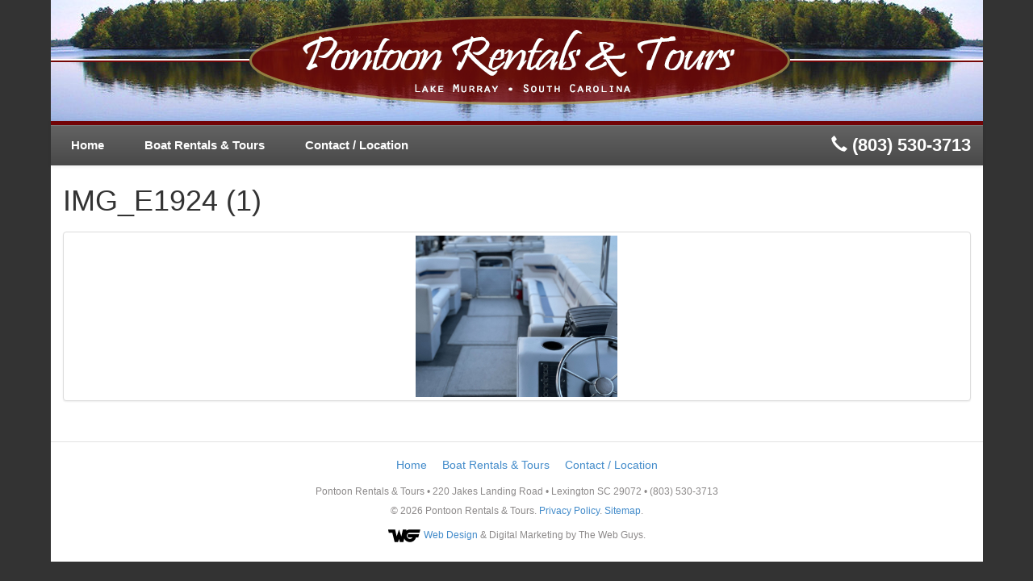

--- FILE ---
content_type: text/html; charset=UTF-8
request_url: https://www.lake-murray-boat-rentals.com/home/img_e1924-1/
body_size: 5729
content:

<!DOCTYPE html>
<html class="no-js" lang="en-US">
<head>
  <meta charset="utf-8">

  

      <meta name="viewport" content="width=device-width, initial-scale=1, user-scalable=no">
    
  <meta name='robots' content='index, follow, max-image-preview:large, max-snippet:-1, max-video-preview:-1' />
	<style>img:is([sizes="auto" i], [sizes^="auto," i]) { contain-intrinsic-size: 3000px 1500px }</style>
	
	<!-- This site is optimized with the Yoast SEO plugin v26.8 - https://yoast.com/product/yoast-seo-wordpress/ -->
	<title>IMG_E1924 (1) &#187; Lake Murray Pontoon Boat Rental</title>
	<link rel="canonical" href="https://www.lake-murray-boat-rentals.com/home/img_e1924-1/" />
	<meta property="og:locale" content="en_US" />
	<meta property="og:type" content="article" />
	<meta property="og:title" content="IMG_E1924 (1) &#187; Lake Murray Pontoon Boat Rental" />
	<meta property="og:url" content="https://www.lake-murray-boat-rentals.com/home/img_e1924-1/" />
	<meta property="og:site_name" content="Lake Murray Pontoon Boat Rental" />
	<meta property="article:publisher" content="https://www.facebook.com/Pontoon-Rentals-Tours-157936987571483/" />
	<meta property="article:modified_time" content="2021-05-25T15:04:19+00:00" />
	<meta property="og:image" content="https://www.lake-murray-boat-rentals.com/home/img_e1924-1" />
	<meta property="og:image:width" content="250" />
	<meta property="og:image:height" content="200" />
	<meta property="og:image:type" content="image/jpeg" />
	<meta name="twitter:card" content="summary_large_image" />
	<script type="application/ld+json" class="yoast-schema-graph">{"@context":"https://schema.org","@graph":[{"@type":"WebPage","@id":"https://www.lake-murray-boat-rentals.com/home/img_e1924-1/","url":"https://www.lake-murray-boat-rentals.com/home/img_e1924-1/","name":"IMG_E1924 (1) &#187; Lake Murray Pontoon Boat Rental","isPartOf":{"@id":"https://www.lake-murray-boat-rentals.com/#website"},"primaryImageOfPage":{"@id":"https://www.lake-murray-boat-rentals.com/home/img_e1924-1/#primaryimage"},"image":{"@id":"https://www.lake-murray-boat-rentals.com/home/img_e1924-1/#primaryimage"},"thumbnailUrl":"https://www.lake-murray-boat-rentals.com/wp-content/uploads/2021/05/IMG_E1924-1.jpg","datePublished":"2021-05-25T15:02:07+00:00","dateModified":"2021-05-25T15:04:19+00:00","breadcrumb":{"@id":"https://www.lake-murray-boat-rentals.com/home/img_e1924-1/#breadcrumb"},"inLanguage":"en-US","potentialAction":[{"@type":"ReadAction","target":["https://www.lake-murray-boat-rentals.com/home/img_e1924-1/"]}]},{"@type":"ImageObject","inLanguage":"en-US","@id":"https://www.lake-murray-boat-rentals.com/home/img_e1924-1/#primaryimage","url":"https://www.lake-murray-boat-rentals.com/wp-content/uploads/2021/05/IMG_E1924-1.jpg","contentUrl":"https://www.lake-murray-boat-rentals.com/wp-content/uploads/2021/05/IMG_E1924-1.jpg","width":250,"height":200},{"@type":"BreadcrumbList","@id":"https://www.lake-murray-boat-rentals.com/home/img_e1924-1/#breadcrumb","itemListElement":[{"@type":"ListItem","position":1,"name":"Home","item":"https://www.lake-murray-boat-rentals.com/"},{"@type":"ListItem","position":2,"name":"Lake Murray Pontoon Boat Rentals","item":"https://www.lake-murray-boat-rentals.com/"},{"@type":"ListItem","position":3,"name":"IMG_E1924 (1)"}]},{"@type":"WebSite","@id":"https://www.lake-murray-boat-rentals.com/#website","url":"https://www.lake-murray-boat-rentals.com/","name":"Lake Murray Pontoon Boat Rental","description":"Lake Murray Pontoon Boat Rental","potentialAction":[{"@type":"SearchAction","target":{"@type":"EntryPoint","urlTemplate":"https://www.lake-murray-boat-rentals.com/?s={search_term_string}"},"query-input":{"@type":"PropertyValueSpecification","valueRequired":true,"valueName":"search_term_string"}}],"inLanguage":"en-US"}]}</script>
	<!-- / Yoast SEO plugin. -->


<link rel='dns-prefetch' href='//ajax.googleapis.com' />
<link rel='stylesheet' id='wp-block-library-css' href='https://www.lake-murray-boat-rentals.com/wp-includes/css/dist/block-library/style.min.css?ver=6.8.3' type='text/css' media='all' />
<style id='classic-theme-styles-inline-css' type='text/css'>
/*! This file is auto-generated */
.wp-block-button__link{color:#fff;background-color:#32373c;border-radius:9999px;box-shadow:none;text-decoration:none;padding:calc(.667em + 2px) calc(1.333em + 2px);font-size:1.125em}.wp-block-file__button{background:#32373c;color:#fff;text-decoration:none}
</style>
<style id='global-styles-inline-css' type='text/css'>
:root{--wp--preset--aspect-ratio--square: 1;--wp--preset--aspect-ratio--4-3: 4/3;--wp--preset--aspect-ratio--3-4: 3/4;--wp--preset--aspect-ratio--3-2: 3/2;--wp--preset--aspect-ratio--2-3: 2/3;--wp--preset--aspect-ratio--16-9: 16/9;--wp--preset--aspect-ratio--9-16: 9/16;--wp--preset--color--black: #000000;--wp--preset--color--cyan-bluish-gray: #abb8c3;--wp--preset--color--white: #ffffff;--wp--preset--color--pale-pink: #f78da7;--wp--preset--color--vivid-red: #cf2e2e;--wp--preset--color--luminous-vivid-orange: #ff6900;--wp--preset--color--luminous-vivid-amber: #fcb900;--wp--preset--color--light-green-cyan: #7bdcb5;--wp--preset--color--vivid-green-cyan: #00d084;--wp--preset--color--pale-cyan-blue: #8ed1fc;--wp--preset--color--vivid-cyan-blue: #0693e3;--wp--preset--color--vivid-purple: #9b51e0;--wp--preset--gradient--vivid-cyan-blue-to-vivid-purple: linear-gradient(135deg,rgba(6,147,227,1) 0%,rgb(155,81,224) 100%);--wp--preset--gradient--light-green-cyan-to-vivid-green-cyan: linear-gradient(135deg,rgb(122,220,180) 0%,rgb(0,208,130) 100%);--wp--preset--gradient--luminous-vivid-amber-to-luminous-vivid-orange: linear-gradient(135deg,rgba(252,185,0,1) 0%,rgba(255,105,0,1) 100%);--wp--preset--gradient--luminous-vivid-orange-to-vivid-red: linear-gradient(135deg,rgba(255,105,0,1) 0%,rgb(207,46,46) 100%);--wp--preset--gradient--very-light-gray-to-cyan-bluish-gray: linear-gradient(135deg,rgb(238,238,238) 0%,rgb(169,184,195) 100%);--wp--preset--gradient--cool-to-warm-spectrum: linear-gradient(135deg,rgb(74,234,220) 0%,rgb(151,120,209) 20%,rgb(207,42,186) 40%,rgb(238,44,130) 60%,rgb(251,105,98) 80%,rgb(254,248,76) 100%);--wp--preset--gradient--blush-light-purple: linear-gradient(135deg,rgb(255,206,236) 0%,rgb(152,150,240) 100%);--wp--preset--gradient--blush-bordeaux: linear-gradient(135deg,rgb(254,205,165) 0%,rgb(254,45,45) 50%,rgb(107,0,62) 100%);--wp--preset--gradient--luminous-dusk: linear-gradient(135deg,rgb(255,203,112) 0%,rgb(199,81,192) 50%,rgb(65,88,208) 100%);--wp--preset--gradient--pale-ocean: linear-gradient(135deg,rgb(255,245,203) 0%,rgb(182,227,212) 50%,rgb(51,167,181) 100%);--wp--preset--gradient--electric-grass: linear-gradient(135deg,rgb(202,248,128) 0%,rgb(113,206,126) 100%);--wp--preset--gradient--midnight: linear-gradient(135deg,rgb(2,3,129) 0%,rgb(40,116,252) 100%);--wp--preset--font-size--small: 13px;--wp--preset--font-size--medium: 20px;--wp--preset--font-size--large: 36px;--wp--preset--font-size--x-large: 42px;--wp--preset--spacing--20: 0.44rem;--wp--preset--spacing--30: 0.67rem;--wp--preset--spacing--40: 1rem;--wp--preset--spacing--50: 1.5rem;--wp--preset--spacing--60: 2.25rem;--wp--preset--spacing--70: 3.38rem;--wp--preset--spacing--80: 5.06rem;--wp--preset--shadow--natural: 6px 6px 9px rgba(0, 0, 0, 0.2);--wp--preset--shadow--deep: 12px 12px 50px rgba(0, 0, 0, 0.4);--wp--preset--shadow--sharp: 6px 6px 0px rgba(0, 0, 0, 0.2);--wp--preset--shadow--outlined: 6px 6px 0px -3px rgba(255, 255, 255, 1), 6px 6px rgba(0, 0, 0, 1);--wp--preset--shadow--crisp: 6px 6px 0px rgba(0, 0, 0, 1);}:where(.is-layout-flex){gap: 0.5em;}:where(.is-layout-grid){gap: 0.5em;}body .is-layout-flex{display: flex;}.is-layout-flex{flex-wrap: wrap;align-items: center;}.is-layout-flex > :is(*, div){margin: 0;}body .is-layout-grid{display: grid;}.is-layout-grid > :is(*, div){margin: 0;}:where(.wp-block-columns.is-layout-flex){gap: 2em;}:where(.wp-block-columns.is-layout-grid){gap: 2em;}:where(.wp-block-post-template.is-layout-flex){gap: 1.25em;}:where(.wp-block-post-template.is-layout-grid){gap: 1.25em;}.has-black-color{color: var(--wp--preset--color--black) !important;}.has-cyan-bluish-gray-color{color: var(--wp--preset--color--cyan-bluish-gray) !important;}.has-white-color{color: var(--wp--preset--color--white) !important;}.has-pale-pink-color{color: var(--wp--preset--color--pale-pink) !important;}.has-vivid-red-color{color: var(--wp--preset--color--vivid-red) !important;}.has-luminous-vivid-orange-color{color: var(--wp--preset--color--luminous-vivid-orange) !important;}.has-luminous-vivid-amber-color{color: var(--wp--preset--color--luminous-vivid-amber) !important;}.has-light-green-cyan-color{color: var(--wp--preset--color--light-green-cyan) !important;}.has-vivid-green-cyan-color{color: var(--wp--preset--color--vivid-green-cyan) !important;}.has-pale-cyan-blue-color{color: var(--wp--preset--color--pale-cyan-blue) !important;}.has-vivid-cyan-blue-color{color: var(--wp--preset--color--vivid-cyan-blue) !important;}.has-vivid-purple-color{color: var(--wp--preset--color--vivid-purple) !important;}.has-black-background-color{background-color: var(--wp--preset--color--black) !important;}.has-cyan-bluish-gray-background-color{background-color: var(--wp--preset--color--cyan-bluish-gray) !important;}.has-white-background-color{background-color: var(--wp--preset--color--white) !important;}.has-pale-pink-background-color{background-color: var(--wp--preset--color--pale-pink) !important;}.has-vivid-red-background-color{background-color: var(--wp--preset--color--vivid-red) !important;}.has-luminous-vivid-orange-background-color{background-color: var(--wp--preset--color--luminous-vivid-orange) !important;}.has-luminous-vivid-amber-background-color{background-color: var(--wp--preset--color--luminous-vivid-amber) !important;}.has-light-green-cyan-background-color{background-color: var(--wp--preset--color--light-green-cyan) !important;}.has-vivid-green-cyan-background-color{background-color: var(--wp--preset--color--vivid-green-cyan) !important;}.has-pale-cyan-blue-background-color{background-color: var(--wp--preset--color--pale-cyan-blue) !important;}.has-vivid-cyan-blue-background-color{background-color: var(--wp--preset--color--vivid-cyan-blue) !important;}.has-vivid-purple-background-color{background-color: var(--wp--preset--color--vivid-purple) !important;}.has-black-border-color{border-color: var(--wp--preset--color--black) !important;}.has-cyan-bluish-gray-border-color{border-color: var(--wp--preset--color--cyan-bluish-gray) !important;}.has-white-border-color{border-color: var(--wp--preset--color--white) !important;}.has-pale-pink-border-color{border-color: var(--wp--preset--color--pale-pink) !important;}.has-vivid-red-border-color{border-color: var(--wp--preset--color--vivid-red) !important;}.has-luminous-vivid-orange-border-color{border-color: var(--wp--preset--color--luminous-vivid-orange) !important;}.has-luminous-vivid-amber-border-color{border-color: var(--wp--preset--color--luminous-vivid-amber) !important;}.has-light-green-cyan-border-color{border-color: var(--wp--preset--color--light-green-cyan) !important;}.has-vivid-green-cyan-border-color{border-color: var(--wp--preset--color--vivid-green-cyan) !important;}.has-pale-cyan-blue-border-color{border-color: var(--wp--preset--color--pale-cyan-blue) !important;}.has-vivid-cyan-blue-border-color{border-color: var(--wp--preset--color--vivid-cyan-blue) !important;}.has-vivid-purple-border-color{border-color: var(--wp--preset--color--vivid-purple) !important;}.has-vivid-cyan-blue-to-vivid-purple-gradient-background{background: var(--wp--preset--gradient--vivid-cyan-blue-to-vivid-purple) !important;}.has-light-green-cyan-to-vivid-green-cyan-gradient-background{background: var(--wp--preset--gradient--light-green-cyan-to-vivid-green-cyan) !important;}.has-luminous-vivid-amber-to-luminous-vivid-orange-gradient-background{background: var(--wp--preset--gradient--luminous-vivid-amber-to-luminous-vivid-orange) !important;}.has-luminous-vivid-orange-to-vivid-red-gradient-background{background: var(--wp--preset--gradient--luminous-vivid-orange-to-vivid-red) !important;}.has-very-light-gray-to-cyan-bluish-gray-gradient-background{background: var(--wp--preset--gradient--very-light-gray-to-cyan-bluish-gray) !important;}.has-cool-to-warm-spectrum-gradient-background{background: var(--wp--preset--gradient--cool-to-warm-spectrum) !important;}.has-blush-light-purple-gradient-background{background: var(--wp--preset--gradient--blush-light-purple) !important;}.has-blush-bordeaux-gradient-background{background: var(--wp--preset--gradient--blush-bordeaux) !important;}.has-luminous-dusk-gradient-background{background: var(--wp--preset--gradient--luminous-dusk) !important;}.has-pale-ocean-gradient-background{background: var(--wp--preset--gradient--pale-ocean) !important;}.has-electric-grass-gradient-background{background: var(--wp--preset--gradient--electric-grass) !important;}.has-midnight-gradient-background{background: var(--wp--preset--gradient--midnight) !important;}.has-small-font-size{font-size: var(--wp--preset--font-size--small) !important;}.has-medium-font-size{font-size: var(--wp--preset--font-size--medium) !important;}.has-large-font-size{font-size: var(--wp--preset--font-size--large) !important;}.has-x-large-font-size{font-size: var(--wp--preset--font-size--x-large) !important;}
:where(.wp-block-post-template.is-layout-flex){gap: 1.25em;}:where(.wp-block-post-template.is-layout-grid){gap: 1.25em;}
:where(.wp-block-columns.is-layout-flex){gap: 2em;}:where(.wp-block-columns.is-layout-grid){gap: 2em;}
:root :where(.wp-block-pullquote){font-size: 1.5em;line-height: 1.6;}
</style>
<link rel='stylesheet' id='shoestrap_css-css' href='https://www.lake-murray-boat-rentals.com/wp-content/themes/wg-boot/assets/css/style.css' type='text/css' media='all' />
<style id='shoestrap_css-inline-css' type='text/css'>
body {margin-top:px;margin-bottom:px;}
body {background-color: #333333;;}.wrap.main-section .content .bg {background: #ffffff;;}
footer.content-info {color:#8C8989;background:#ffffff;padding: 18px 10px 18px;}footer div.container { margin-top:0px;}#copyright-bar { line-height: 30px;}#footer_social_bar { line-height: 30px;font-size: 16px;text-align: right;}#footer_social_bar a { margin-left: 9px;padding: 3px;color:#8C8989;}#footer_social_bar a:hover, #footer_social_bar a:active { color:#428bca !important;text-decoration:none;}
.header-wrapper{color: #333333;background: #EEEEEE;margin-top:px;margin-bottom:px;}
.jumbotron {background-attachment: fixed;margin-bottom: 0px;}
.navbar-static-top { margin-top:px !important; margin-bottom:px !important; }
.secondary { margin-top:px !important; }
.twg-dow-wednesday { font-weight:bold; }
</style>
<link rel='stylesheet' id='wg_css-css' href='https://www.lake-murray-boat-rentals.com/wp-content/themes/wg-boot-child/style.css?ver=1713295482' type='text/css' media='all' />
<script type="text/javascript" src="//ajax.googleapis.com/ajax/libs/jquery/1.10.2/jquery.min.js" id="jquery-js"></script>
<script type="text/javascript" src="https://www.lake-murray-boat-rentals.com/wp-content/themes/wg-boot/assets/js/vendor/modernizr-2.7.0.min.js" id="modernizr-js"></script>
<link rel="https://api.w.org/" href="https://www.lake-murray-boat-rentals.com/wp-json/" /><link rel="alternate" title="JSON" type="application/json" href="https://www.lake-murray-boat-rentals.com/wp-json/wp/v2/media/111" /><link rel="alternate" title="oEmbed (JSON)" type="application/json+oembed" href="https://www.lake-murray-boat-rentals.com/wp-json/oembed/1.0/embed?url=https%3A%2F%2Fwww.lake-murray-boat-rentals.com%2Fhome%2Fimg_e1924-1%2F" />
<link rel="alternate" title="oEmbed (XML)" type="text/xml+oembed" href="https://www.lake-murray-boat-rentals.com/wp-json/oembed/1.0/embed?url=https%3A%2F%2Fwww.lake-murray-boat-rentals.com%2Fhome%2Fimg_e1924-1%2F&#038;format=xml" />
        <link rel="apple-touch-icon" sizes="180x180" href="/wp-content/uploads/icons/apple-touch-icon.png">
        <link rel="icon" type="image/png" sizes="32x32" href="/wp-content/uploads/icons/favicon-32x32.png">
        <link rel="icon" type="image/png" sizes="16x16" href="/wp-content/uploads/icons/favicon-16x16.png">
        <link rel="manifest" href="/wp-content/uploads/icons/site.webmanifest">
        <meta name="msapplication-TileColor" content="#c1c1c1">
        <meta name="theme-color" content="#ffffff">
            <script>
        (function(i,s,o,g,r,a,m){i['GoogleAnalyticsObject']=r;i[r]=i[r]||function(){
                (i[r].q=i[r].q||[]).push(arguments)},i[r].l=1*new Date();a=s.createElement(o),
            m=s.getElementsByTagName(o)[0];a.async=1;a.src=g;m.parentNode.insertBefore(a,m)
        })(window,document,'script','//www.google-analytics.com/analytics.js','ga');

        ga('create', 'UA-25559820-1', 'auto');
        ga('require', 'displayfeatures');
        ga('send', 'pageview');
    </script>

		<style type="text/css" id="wp-custom-css">
			.navbar-header .logo{
	display: none
}
.navbar {
    font-weight: 700;
}
.navbar .secondary{
	display: none;
}
.breadTrail .breadcrumb{
	display: none;
}		</style>
		  <!-- HTML5 shim and Respond.js IE8 support of HTML5 elements and media queries -->
  <!--[if lt IE 9]>
    <meta http-equiv="X-UA-Compatible" content="IE=edge">
    <script src="https://www.lake-murray-boat-rentals.com/wp-content/themes/wg-boot/assets/js/vendor/html5shiv.js"></script>
    <script src="https://www.lake-murray-boat-rentals.com/wp-content/themes/wg-boot/assets/js/vendor/respond.min.js"></script>
  <![endif]-->

  <link rel="alternate" type="application/rss+xml" title="Lake Murray Pontoon Boat Rental Feed" href="https://www.lake-murray-boat-rentals.com/feed/">
</head>
<body  class="attachment wp-singular attachment-template-default attachmentid-111 attachment-jpeg wp-theme-wg-boot wp-child-theme-wg-boot-child boxed-style img_e1924-1">
  <div  itemscope="" itemtype="http://schema.org/LocalBusiness" class="row-offcanvas row-offcanvas-left twg-wrapper  container ">
        <!--[if lt IE 8]>
    <div class="alert alert-warning">
      You are using an <strong>outdated</strong> browser. Please <a href="http://browsehappy.com/">upgrade your browser</a> to improve your experience.    </div>
  <![endif]-->

          <div class="container boxed-container">
    
                      <div class="container"><div class="header-wrapper"><div class="inside-header-wrapper"  style='background:url("/wp-content/uploads/2016/07/header-bg.jpg") no-repeat'><span><a itemprop="url" class=" brand-logo" href="https://www.lake-murray-boat-rentals.com/"><img itemprop="image" id="site-logo" src="/wp-content/uploads/2016/07/logo.png" alt="Lake Murray Pontoon Boat Rental"></a></span></div><div style="text-align:center; background-color:#EEEEEE; "><a class="hidden-sm hidden-md hidden-lg brand-logo" href="https://www.lake-murray-boat-rentals.com/"></a></div><div class="pull-right"></div></div></div><header  class="banner navbar navbar-default topnavbar navbar navbar-static-top style3" role="banner">
  <div class="navbar-inside container">
    <div class="navbar-header">
      <button type="button" class="navbar-toggle" data-toggle="collapse" data-target=".nav-main, .nav-extras">
        <span class="sr-only">Toggle navigation</span>
        <span class="icon-bar"></span>
        <span class="icon-bar"></span>
        <span class="icon-bar"></span>
      </button>
      
    </div>
    <div class="nav-extras">
          </div>
    <nav class="nav-main navbar-collapse collapse " role="navigation">
      <ul id="menu-main-menu" class="nav navbar-nav"><li class="menu-home"><a href="https://www.lake-murray-boat-rentals.com/">Home</a></li>
<li class="menu-boat-rentals-tours"><a href="https://www.lake-murray-boat-rentals.com/pontoon-boat-rental-boat-tours/">Boat Rentals &#038; Tours</a></li>
<li class="menu-contact-location"><a href="https://www.lake-murray-boat-rentals.com/contact/">Contact / Location</a></li>
</ul>      <div class="row">			<div class="textwidget"><div class="header-phone hidden-sm hidden-xs">

<div class="top-pnone"><span class="glyphicon glyphicon-earphone"></span> (803) 530-3713</a></div>
<!--<a href="/reservations/" class="peek-book-btn-redpeek-book-button-flat peek-book-button-size-md">Reservations</a>-->

</div></div>
		</div>    </nav>
    
  </div>

</header>
<div class="container">			<div class="textwidget"><div class="header-request visible-sm visible-xs">


<a href="tel:+18035303713/" class="phone" onclick="ga('send','event','Phone','Mobile Call');"><span class="glyphicon glyphicon-earphone"></span> (803) 530-3713</a>

<a href="/contact/" class="peek-book-btn-redpeek-book-button-flat peek-book-button-size-md">Contact Us</a>


</div>


</div>
		</div>            
  
      </div>
      
      <div class="before-main-wrapper">
      <div class="clearfix"></div>    </div>
  
  
        
  
  <div class="wrap main-section container" role="document">

    
    <div class="content">
      <div class="row bg">

        
        
        <main class="main col-sm-12"  role="main">
          
<div class="page-header">
  <h1>
    IMG_E1924 (1)  </h1>
</div>
        <p class="attachment"><a class="thumbnail img-thumbnail" href='https://www.lake-murray-boat-rentals.com/wp-content/uploads/2021/05/IMG_E1924-1.jpg'><img fetchpriority="high" decoding="async" width="250" height="200" src="https://www.lake-murray-boat-rentals.com/wp-content/uploads/2021/05/IMG_E1924-1.jpg" class="attachment-medium size-medium" alt="" /></a></p>
    <div class="clearfix"></div>
              </main><!-- /.main -->

        
        
        
              </div>
    </div><!-- /.content -->
      </div><!-- /.wrap -->
        
      <div class="container boxed-container">
  
        <footer class="content-info" role="contentinfo">
      <div class="row">
            
  <div id="footer-copyright">
      <ul id="menu-main-menu-1" class="footer-nav"><li class="menu-home"><a href="https://www.lake-murray-boat-rentals.com/">Home</a></li>
<li class="menu-boat-rentals-tours"><a href="https://www.lake-murray-boat-rentals.com/pontoon-boat-rental-boat-tours/">Boat Rentals &#038; Tours</a></li>
<li class="menu-contact-location"><a href="https://www.lake-murray-boat-rentals.com/contact/">Contact / Location</a></li>
</ul>    <article class="container">
      <div id="copyright-bar" class="col-lg-12"><address>Pontoon Rentals & Tours • 220 Jakes Landing Road • Lexington SC 29072  • (803) 530-3713</address>
© 2026 Pontoon Rentals & Tours. <a href="/privacy/">Privacy Policy</a>. <a href="/sitemap_index.xml">Sitemap</a>.  <div class='wg-logo'><a href="http://www.the-web-guys.com" target="_blank" rel="nofollow"><img alt="Web design &amp; digital marketing by The Web Guys" src="/wp-content/themes/wg-boot/assets/img/webguys-logo-black.png"></a> <a href="http://www.the-web-guys.com/web-design/" target="_blank" rel="nofollow">Web Design</a> & Digital Marketing by The Web Guys.</div></div>
          </article>
  </div>
      </div>
    </footer>


<style type="text/css">
  .secondary .svg-social{
  display: none;
}
</style>  
  
      </div>
  
  <script type="speculationrules">
{"prefetch":[{"source":"document","where":{"and":[{"href_matches":"\/*"},{"not":{"href_matches":["\/wp-*.php","\/wp-admin\/*","\/wp-content\/uploads\/*","\/wp-content\/*","\/wp-content\/plugins\/*","\/wp-content\/themes\/wg-boot-child\/*","\/wp-content\/themes\/wg-boot\/*","\/*\\?(.+)"]}},{"not":{"selector_matches":"a[rel~=\"nofollow\"]"}},{"not":{"selector_matches":".no-prefetch, .no-prefetch a"}}]},"eagerness":"conservative"}]}
</script>
<!-- FareHarbor plugin activated --><script src="https://fareharbor.com/embeds/api/v1/?autolightframe=yes"></script><script type="text/javascript" src="https://www.lake-murray-boat-rentals.com/wp-content/themes/wg-boot/assets/js/bootstrap.min.js" id="roots_plugins-js"></script>
<script type="text/javascript" src="https://www.lake-murray-boat-rentals.com/wp-content/themes/wg-boot/assets/js/main.js" id="roots_main-js"></script>
<script type="text/javascript" src="https://www.lake-murray-boat-rentals.com/wp-content/themes/wg-boot/assets/js/hover.js" id="twg-hover-js"></script>
<script type="text/javascript" src="https://www.lake-murray-boat-rentals.com/wp-content/themes/wg-boot/assets/js/vendor/jquery.fitvids.js" id="fitvids-js"></script>
  </div>
    </body>
</html>

--- FILE ---
content_type: text/css
request_url: https://www.lake-murray-boat-rentals.com/wp-content/themes/wg-boot-child/style.css?ver=1713295482
body_size: 2009
content:
/*
Theme Name:     TWG Bootstrap
Theme URI:      http://www.the-web-guys.com
Description:    TWG Bootstrap
Author:         The Web Guys - Ben
Author URI:     http://www.the-web-guys.com
Template:       wg-boot
Version:        1.0
*/

/* Table */


.table-container{
  margin: 20px auto;
}

table{
  border-collapse: collapse;
  width: 100%;
}

td, th {
  border: 1px solid black;
  padding: 10px;
  text-align: center;
}

.top-bar {
  background-color: #720407;
  color: white;
}

.table-center-text {
  vertical-align: middle;
  text-align: center;
}




/* Secondary NavBar */
header.secondary { border: 0; background: none; width: 120px; -webkit-box-shadow: none; box-shadow: none; margin-right: 260px; }
.secondary-nav-menu  li > a { color: #FFF !important; }
.secondary-nav-menu  li > a:hover { text-decoration:none; background:transparent !important; }
.nav-secondary { margin-top:-3px }
.nav-secondary, #navbar_social_bar { float:left; }
.nav-secondary { margin-left:-100px !important; }

/* Nav Links */
.nav > li > a { padding-left:25px; padding-right:25px;  }

/* Phone */
#phone { margin-bottom: 20px; text-align: center; font-size: 34px; font-weight: normal; letter-spacing: -1px;  }

/* Navbar Toggle Button */
.navbar-toggle
{ background: white; border-color:#2E579B !important; }
.navbar-default .navbar-toggle .icon-bar { background-color:#2E579B; }

/* Input/Form Controls */
.form-control { height:auto; }

/* Mobile  Social Icons */
.mobile-social
{ background:#EEE;  width:100%; text-align:center !important; margin-top:0 !important; padding-bottom:10px; }

/* Footer */
#footer-copyright { text-align:center; }
#menu-footer { padding-left:0px; }

/* Widgets */
.sidebar .widget { margin:20px 0 20px 0; }

/* Jumbotron */
.container .jumbotron { padding:0; }

/* Mobile Phone */
.mobile-phone { margin: 0 -15px 0 -15px; background: #ddd;  padding: 5px 20px; font-size: 18px; text-align: center; }

.peek-book-button-size-md {
    font-size: 18px !important;
    color: #fff;
    background: #428bca;
    padding: 6px 15px !important;
    font-weight: normal;
    border-radius: 4px !important;
    display: inline-block;
    margin: 6px 30px;
    text-decoration:none;
}

.peek-book-button-size-md:hover {
    background: #720407;
    color:#fff;
    text-decoration:none;
}


.top-pnone {
    display: inline-block;
    color: #fff;
    font-size: 22px;
    margin: 9px 30px;
}

/* Row High Light */
.row.row-highlight {background: #e7e2d7; padding: 15px; border-left: 5px solid #0d629b;}
.row.row-highlight h2, .row.row-highlight h3 {margin-top: 0px; color: #0d629b;}

/* Helper Classes */
.add-margin {margin-top:20px;margin-bottom:20px;}

/* Theme Fixes */
.btn { white-space: normal; }
.wrap.main-section .content .bg { padding-bottom:30px; }
.page-header { border:0; margin-bottom:0; }
.page-header + h2{
    margin-top: 0;    
}
article h2.entry-title a { text-decoration:none;  }
article .row-meta { margin-bottom:10px; }
.wg-back-to-top {bottom:0;right:0;}
.panel-primary h2, .panel-primary h3 {margin:0;color:#ffffff;}
.panel-heading h2, .panel-heading h3 {margin:0;}
#TB_window {padding: 15px 0px !important;}

.navbar.style3, .navbar.style3 .active > a, .navbar.style3 .active > a:hover, .navbar.style3 .active > a:focus {
    border-top: 5px solid #720407 !important;
}

.brand-logo{
    padding: 17px 0 !important;
    display: block;
}
.navbar-brand, .navbar-nav > li > a{text-shadow:none;}

.boxed-container {position:relative;}
.navbar + .container{
    position: absolute;
    right: 15px;
    padding: 25px;
    font-size: 30px;
    font-weight: bold;    
}
.header-phone .glyphicon{font-size: 20px;}
.header-phone{float:right;}
.footer-nav, #copyright-bar address{margin-bottom:0;}
footer {
    border-top: 1px #e2e2e2 solid;
}

body.contact address strong{font-size: 13px;}
.grid{margin:25px 0;}
.grid div img{padding:3px !important; border:1px solid #ddd !important;}
.grid div:first-child{text-align:right;}
.grid div:last-child{text-align:left;}
.grid div:nth-child(2){text-align:center;}

.ngg-gallery-list{    margin: 10px 0;}
.ngg-gallery-list li{margin:0 5px 0 5px !important;}
/* Gravity form fixes */

.gform_body input[type="text"], 
.gform_body select,
.gform_body textarea,
.gform_wrapper select, .gform_wrapper input[type='text'], 
.gform_wrapper input[type='url'], 
.gform_wrapper input[type='email'], 
.gform_wrapper input[type='tel'], 
.gform_wrapper input[type='number'], 
.gform_wrapper input[type='password'], 
.gform_wrapper .top_label input.large, 
.gform_wrapper .top_label select.large, 
.gform_wrapper .top_label textarea.textarea{
    border-radius: 0;
    -moz-border-radius: 0;
    -webkit-border-radius: 0;
    box-shadow: 0 0 0 0 !important;
    -ms-box-shadow:0 0 0 0 !important;
    -moz-box-shadow: 0 0 0 0 !important;
    -webkit-box-shadow: 0 0 0 0 !important;
    padding:8px 5px !important;
}

.gform_wrapper{
    margin-top:0;
}


.gform_confirmation_message{
    font-weight: bold;
    border: 1px solid #7bc57b;
    background-color: #e7ffe7;
    padding: 15px;
    margin: 25px 0;    
}

.gform_wrapper div.validation_error {
    color: #d20000 !important;
    font-size: 1.2em !important;
    font-weight: 700 !important;
    margin-bottom: 1.6em !important;
    border: 1px solid #d20000 !important;
    /* border-bottom: 1px solid #d20000; */
    padding: 1em !important;
    clear: both !important;
    width: 100% !important;
    border-radius: 0 !important;
    -moz-border-radius: 0 !important;
    -webkit-border-radius: 0 !important;
    background-color: #fff8f8 !important;
}

.gform_wrapper .gfield_error .field_description_below .gfield_description{display:none;}

.gform_wrapper li.gfield.gfield_error, .gform_wrapper li.gfield.gfield_error.gfield_contains_required.gfield_creditcard_warning {
    background-color: transparent !important;
    margin-bottom: 0em !important;
    padding: 0 !important;
    border: none !important;
}

.gform_wrapper .gfield_error input, .gform_wrapper .gfield_error select, .gform_wrapper .gfield_error textarea{
    color:#333;
}



.gf_browser_ie.gform_wrapper .gform_footer input.button, .gform_wrapper {
    padding:8px 12px !important;
}

.gform_wrapper input[type=submit]{
    padding:8px 15px !important;
    min-width:200px;}

.gform_wrapper input:not([type=radio]):not([type=checkbox]):not([type=submit]):not([type=button]):not([type=image]):not([type=file]),
.gform_wrapper.gf_browser_chrome select{
    padding:8px !important;
}

.gform_wrapper .gform_footer{padding-top:0px !important;}

.ngg-gallery-slideshow-image:hover{cursor:pointer;}

.ngg-slideshow img{border:0 !important; padding:0 30px !important;}

.slider-navs .glyphicon {
    position: absolute;
    top: 50%;
    font-size: 20px;}
    
.slider-navs .glyphicon-chevron-left{
    left: 85px;}
.slider-navs .glyphicon-chevron-right{
    right: 85px;}    



/* Medium Size Changes - Depending on the widths chosen you may need to change the max-wdith */
@media (max-width:1199px) {
.page-header{max-width:665px;}

.slider-navs .glyphicon-chevron-left{
    left: 20px;}
.slider-navs .glyphicon-chevron-right{
    right: 20px;}  
}

/* Mobile Tablet Changes */
@media (max-width:991px ) {

     .navbar.style3 .active > a, .navbar.style3 .active > a:hover, .navbar.style3 .active > a:focus {
        border-top: none !important;
    }

    .navbar + .container {
        position: static;
        padding: 0;
        font-size: 30px;
        font-weight: bold;
    }
    
    .header-request {
        text-align:center;
        margin:0 -15px;
        background: #eee;
        padding: 5px 0
    }
    
    .header-request a.phone{
        color: #000000;
        text-decoration: none;
        display:inline-block;
        font-size: 23px;
    }
    
    .header-request span{
    font-size: 18px;
    color: #5f5f5f;        
    }
    
    .footer-nav{padding-left:10px;}
    
    #copyright-bar{padding:0 20px;}
    
    .slider-navs .glyphicon-chevron-left{
    left: 20px;
    top:35%;}
    .slider-navs .glyphicon-chevron-right{
    right: 20px;
    top:35%;}  
    
    .peek-book-button-size-md {    
        display: block !important;
        max-width: 200px;
        margin: 5px auto;}
    
}


/* mobile phone landscape sizes */
@media ( min-width:700px) and (max-width:767px ) {

.slider-navs .glyphicon-chevron-left{
    left: 50px;
    top:50%;}
.slider-navs .glyphicon-chevron-right{
    right:50px;
    top:50%;}   


    
}




/* mobile phone portrait size */
@media (max-width:480px ) {

    .grid div{text-align:center !important;}
    .grid div img{width:100%; margin-bottom:20px;}

    .col-xs-2, .col-xs-3, .col-xs-4, .col-xs-5, .col-xs-6, .col-xs-7, .col-xs-8{width:100%;}
    .col-xs-offset-1, .col-xs-offset-2, .col-xs-offset-3, .col-xs-offset-4, .col-xs-offset-5{margin:0}    

}

--- FILE ---
content_type: text/plain
request_url: https://www.google-analytics.com/j/collect?v=1&_v=j102&a=1098174238&t=pageview&_s=1&dl=https%3A%2F%2Fwww.lake-murray-boat-rentals.com%2Fhome%2Fimg_e1924-1%2F&ul=en-us%40posix&dt=IMG_E1924%20(1)%20%C2%BB%20Lake%20Murray%20Pontoon%20Boat%20Rental&sr=1280x720&vp=1280x720&_u=IGBAgEABAAAAACAAI~&jid=1439255208&gjid=1606144732&cid=1472285104.1769644055&tid=UA-25559820-1&_gid=432129592.1769644055&_slc=1&z=364912747
body_size: -455
content:
2,cG-J78C9DB98M